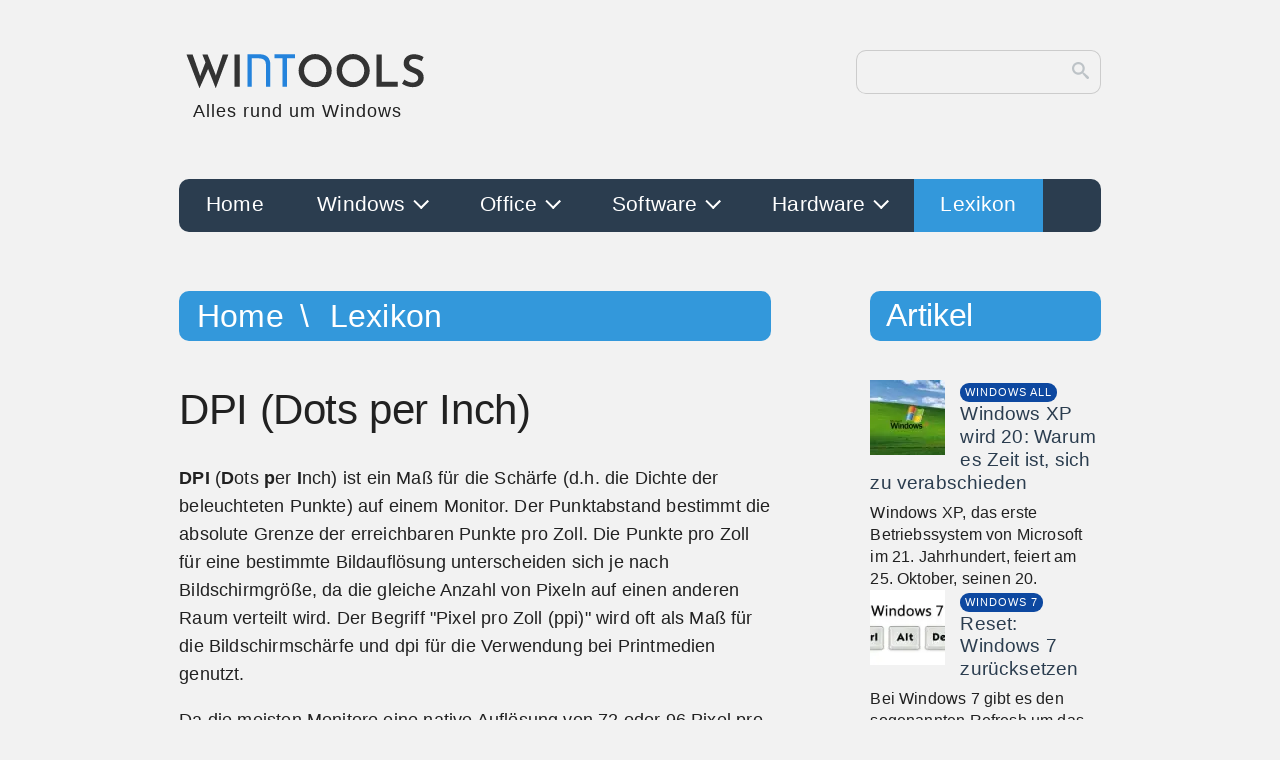

--- FILE ---
content_type: text/html; charset=UTF-8
request_url: https://www.win-tools.de/lexikon/dpi
body_size: 8530
content:
	<!DOCTYPE html>
	<html lang="de">

	<head>
		<title>Lexikon DPI (Dots per Inch)</title>
		<meta charset="UTF-8">
		<meta name="viewport" content="width=device-width, initial-scale=1.0">
		<meta name="robots" content="index, follow">
		<meta name="keywords" content="dpi,dots,per,inch,maß,schärfe,lexikon">
		<meta name="description" content="DPI (Dots Per Inch) ist ein Maß für die Schärfe (d.h. die Dichte der beleuchteten Punkte) auf einem Monitor">
		<meta name="msvalidate.01" content="087AC599C30977BBFBD9D5A0F076A5EB">
		<meta name="p:domain_verify" content="703d7310e6c80e5b127912650debfdb7"/>
		<link rel="apple-touch-icon" sizes="180x180" href="/apple-touch-icon.png">
		<link rel="icon" type="image/png" sizes="32x32" href="/favicon-32x32.png">
		<link rel="icon" type="image/png" sizes="16x16" href="/favicon-16x16.png">
		<link rel="manifest" href="/site.webmanifest">
		<link rel="canonical" href="https://www.win-tools.de/lexikon/dpi">
		<link rel="shortcut icon" type="image/x-icon" href="/favicon.ico">
		<link rel="stylesheet" type="text/css" href="/assets/css/nav.css">
		<link rel="stylesheet" type="text/css" href="/assets/css/wintoolsd.css">
		<script async src="https://pagead2.googlesyndication.com/pagead/js/adsbygoogle.js?client=ca-pub-7594120874170837"
     crossorigin="anonymous"></script>
		<script type="application/ld+json">
			{
				"@context": "https://schema.org",
				"@type": "Article",
				"headline": "Lexikon DPI (Dots per Inch)",
				"description": "DPI (Dots Per Inch) ist ein Maß für die Schärfe (d.h. die Dichte der beleuchteten Punkte) auf einem Monitor",
				"url": "https://www.win-tools.de/lexikon/dpi",
				"datePublished": "2019-05-28T00:00:00+0000",
				"dateModified": "2019-05-28T00:00:00+0000",
				"keywords": "dpi,dots,per,inch,maß,schärfe,lexikon",
				"mainEntityOfPage": {
					"@type":"WebPage",
					"@id":"https://www.win-tools.de/lexikon/dpi"
				},
				"isFamilyFriendly": "true",
				"author": {
					"url":  "https://www.win-tools.de/images/win-tools.png",
					"@type": "Organization",
					"name": "win-tools.de"
				},                
				"publisher": {
					"@type": "Organization",
					"name": "win-tools.de",
					"logo": {
						"@type": "ImageObject",
						"url":  "https://www.win-tools.de/images/win-tools.png",
						"width": "208",
						"height": "72"
					}
				}
			}		</script>
	</head>

	<body>
		<div id="container">
			<header id="top-header">
				<a href="/">
                    <svg xmlns="http://www.w3.org/2000/svg" viewBox="9.112 80.866 483.485 83.143" id="brand">
						<path d="M23.683 89.786h11.868l15.394 44.032-1.72-.688 12.04-30.788 4.73 13.846-17.286 38.786zm30.702 0h10.148l17.028 43.086-1.978-.344 14.104-42.742h10.922l-24.424 65.016zm61.906-.43h10.148v62.694h-10.148z" fill="#333" />
						<path d="M149.811 152.05h-8.46v-63h22.23q11.16 0 16.65 4.995 5.49 4.995 5.49 15.705v42.3h-8.46v-43.47q0-6.12-3.735-8.865-3.735-2.745-9.855-2.745h-13.86zm43.992-55.08v-7.92h39.6v7.92h-15.57v55.08h-8.46V96.97z" fill="#2483dc" />
						<path d="M240.393 120.746q0-6.45 2.494-12.255 2.494-5.805 6.88-10.234 4.386-4.429 10.191-7.009 5.805-2.58 12.341-2.58 6.622 0 12.427 2.58 5.805 2.58 10.277 7.009 4.472 4.429 6.966 10.234 2.494 5.805 2.494 12.255 0 6.708-2.494 12.47-2.494 5.762-6.966 10.191-4.472 4.429-10.277 6.88-5.805 2.451-12.427 2.451-6.536 0-12.341-2.451-5.805-2.451-10.191-6.794-4.386-4.343-6.88-10.191-2.494-5.848-2.494-12.556zm10.492.086q0 6.106 2.881 11.137 2.881 5.031 7.826 7.998 4.945 2.967 11.051 2.967 6.02 0 10.836-2.967 4.816-2.967 7.654-7.998 2.838-5.031 2.838-11.223 0-6.192-2.881-11.266-2.881-5.074-7.783-8.041-4.902-2.967-10.922-2.967-6.02 0-10.922 3.01-4.902 3.01-7.74 8.084-2.838 5.074-2.838 11.266zm63.026-.086q0-6.45 2.494-12.255 2.494-5.805 6.88-10.234 4.386-4.429 10.191-7.009 5.805-2.58 12.341-2.58 6.622 0 12.427 2.58 5.805 2.58 10.277 7.009 4.472 4.429 6.966 10.234 2.494 5.805 2.494 12.255 0 6.708-2.494 12.47-2.494 5.762-6.966 10.191-4.472 4.429-10.277 6.88-5.805 2.451-12.427 2.451-6.536 0-12.341-2.451-5.805-2.451-10.191-6.794-4.386-4.343-6.88-10.191-2.494-5.848-2.494-12.556zm10.492.086q0 6.106 2.881 11.137 2.881 5.031 7.826 7.998 4.945 2.967 11.051 2.967 6.02 0 10.836-2.967 4.816-2.967 7.654-7.998 2.838-5.031 2.838-11.223 0-6.192-2.881-11.266-2.881-5.074-7.783-8.041-4.902-2.967-10.922-2.967-6.02 0-10.922 3.01-4.902 3.01-7.74 8.084-2.838 5.074-2.838 11.266zm66.896-31.476h10.148v52.89h30.788v9.804h-40.936zm87.111 12.986q-3.44-1.806-7.181-3.053-3.741-1.247-7.181-1.247-4.644 0-7.31 2.021-2.666 2.021-2.666 5.719 0 2.494 1.849 4.386 1.849 1.892 4.773 3.354 2.924 1.462 6.192 2.666 3.784 1.376 7.353 3.483 3.569 2.107 5.848 5.676 2.279 3.569 2.279 9.503 0 4.902-2.494 8.987-2.494 4.085-7.138 6.493-4.644 2.408-11.352 2.408-5.762 0-11.223-1.849-5.461-1.849-9.761-4.773l4.558-7.998q3.096 2.322 7.439 3.999 4.343 1.677 8.041 1.677 2.752 0 5.332-.86 2.58-.86 4.3-2.838 1.72-1.978 1.72-5.246 0-2.58-1.505-4.472-1.505-1.892-3.956-3.268-2.451-1.376-5.289-2.494-2.924-1.118-5.977-2.494-3.053-1.376-5.633-3.397-2.58-2.021-4.214-4.988-1.634-2.967-1.634-7.181 0-5.246 2.408-9.073 2.408-3.827 6.708-6.02 4.3-2.193 9.804-2.451 6.708 0 11.395 1.634 4.687 1.634 8.299 3.87z" fill="#333" />
					</svg>
					<span id="noh1">Alles rund um Windows</span>                </a>
                <form id="search-form" role="search" accept-charset="utf-8" method="get" action="/suche/">
                    <input type="search" id="search-input" value="" name="s" autocomplete="off">
                    <button id="search-button">
                        <svg xmlns="http://www.w3.org/2000/svg" id="search-icon" viewBox="0 0 32 32">
                            <path d="M31.008 27.231l-7.58-6.447c-0.784-0.705-1.622-1.029-2.299-0.998 1.789-2.096 2.87-4.815 2.87-7.787 0-6.627-5.373-12-12-12s-12 5.373-12 12 5.373 12 12 12c2.972 0 5.691-1.081 7.787-2.87-0.031 0.677 0.293 1.515 0.998 2.299l6.447 7.58c1.104 1.226 2.907 1.33 4.007 0.23s0.997-2.903-0.23-4.007zM12 20c-4.418 0-8-3.582-8-8s3.582-8 8-8 8 3.582 8 8-3.582 8-8 8z"></path>
                        </svg>
                    </button>
                </form>
			</header>
			<nav>
				<div class="wrapper">
					<div class="overlay"></div>
					<div class="menu" id="menu">
						<div class="menu-mobile-header">
							<button type="button" class="menu-mobile-arrow">
								<svg width="30" height="30" viewBox="0 0 24 24" fill="none" stroke-width="2" stroke-linecap="butt" stroke-linejoin="round">
									<path d="M19 12H6M12 5l-7 7 7 7"></path>
								</svg>
							</button>
							<a href="#" class="menu-mobile-title"></a>
							<button type="button" class="menu-mobile-close">
								<svg width="30" height="30" viewBox="0 0 24 24" fill="none" stroke-width="2">
									<line x1="18" y1="6" x2="6" y2="18"></line>
									<line x1="6" y1="6" x2="18" y2="18"></line>
								</svg>
							</button>
						</div>
						<ul class="menu-section">
							<li class="menu-item "><a class="" href="https://www.win-tools.de/">Home</a></li><li class="menu-item-has-children "><a class="hidden-mobile" href="https://www.win-tools.de/windows">Windows <i class="arrow arrow-down"></i></a><span class="hidden-desktop">Windows <i class="arrow arrow-down"></i></span><div class="menu-subs menu-mega menu-column-4"><div class="list-item"><a href="https://www.win-tools.de/windows/windows-10" class="title">Windows 10</a><ul><li><a href="https://www.win-tools.de/windows-10/peripherie">Peripherie</a></li><li><a href="https://www.win-tools.de/windows-10/netzwerk">Netzwerk</a></li><li><a href="https://www.win-tools.de/windows-10/sicherheit">Sicherheit</a></li><li><a href="https://www.win-tools.de/windows-10/sonstiges">Sonstiges</a></li><li><a href="https://www.win-tools.de/windows-10/system">System</a></li></ul></div><div class="list-item"><a href="https://www.win-tools.de/windows/windows-11" class="title">Windows 11</a><ul><li><a href="https://www.win-tools.de/windows-11/system">System</a></li><li><a href="https://www.win-tools.de/windows-11/sonstiges">Sonstiges</a></li></ul></div><div class="list-item"><a href="https://www.win-tools.de/windows/windows-8" class="title">Windows 8</a><ul><li><a href="https://www.win-tools.de/windows-8/system">System</a></li><li><a href="https://www.win-tools.de/windows-8/sonstiges">Sonstiges</a></li></ul></div><div class="list-item"><a href="https://www.win-tools.de/windows/windows-all" class="title">Allgemein</a><ul><li><a href="https://www.win-tools.de/windows-all/system">System</a></li><li><a href="https://www.win-tools.de/windows-all/sonstiges">Sonstiges</a></li></ul></div></div></li><li class="menu-item-has-children "><a class="hidden-mobile" href="https://www.win-tools.de/office">Office <i class="arrow arrow-down"></i></a><span class="hidden-desktop">Office <i class="arrow arrow-down"></i></span><div class="menu-subs menu-mega menu-column-4"><div class="list-item"><a href="https://www.win-tools.de/office/word" class="title">Word</a><ul><li><a href="https://www.win-tools.de/word/tipps-tricks">Tipps & Tricks</a></li><li><a href="https://www.win-tools.de/word/sonstiges">Sonstiges</a></li></ul></div><div class="list-item"><a href="https://www.win-tools.de/office/excel" class="title">Excel</a><ul><li><a href="https://www.win-tools.de/excel/tipps-tricks">Tipps & Tricks</a></li><li><a href="https://www.win-tools.de/excel/sonstiges">Sonstiges</a></li></ul></div><div class="list-item"><a href="https://www.win-tools.de/office/outlook" class="title">Outlook</a><ul><li><a href="https://www.win-tools.de/outlook/sonstiges">Sonstiges</a></li></ul></div><div class="list-item"><a href="https://www.win-tools.de/office/office-allgemein" class="title">Allgemein</a><ul><li><a href="https://www.win-tools.de/office-allgemein/sonstiges">Sonstiges</a></li></ul></div></div></li><li class="menu-item-has-children "><a class="hidden-mobile" href="https://www.win-tools.de/software">Software <i class="arrow arrow-down"></i></a><span class="hidden-desktop">Software <i class="arrow arrow-down"></i></span><div class="menu-subs menu-mega menu-column-4"><div class="list-item"><a href="https://www.win-tools.de/software/system-sicherheit" class="title">System & Sicherheit</a><ul><li><a href="https://www.win-tools.de/software/system">System</a></li><li><a href="https://www.win-tools.de/software/wiederherstellung">Wiederherstellung</a></li><li><a href="https://www.win-tools.de/software/synchronisation">Synchronisation</a></li><li><a href="https://www.win-tools.de/software/sicherheit">Sicherheit</a></li></ul></div><div class="list-item"><a href="https://www.win-tools.de/software/internet-email" class="title">Internet & E-Mail</a><ul><li><a href="https://www.win-tools.de/software/browser">Browser</a></li><li><a href="https://www.win-tools.de/software/messenger">Messenger</a></li><li><a href="https://www.win-tools.de/software/email-client">E-Mail Client</a></li></ul></div><div class="list-item"><a href="https://www.win-tools.de/software/audio-video" class="title">Audio & Video</a><ul><li><a href="https://www.win-tools.de/software/3d-audio">3D Audio</a></li></ul></div><div class="list-item"><a href="https://www.win-tools.de/software/sonstiges" class="title">Sonstiges</a><ul><li><a href="https://www.win-tools.de/software/computervirus">Computervirus</a></li><li><a href="https://www.win-tools.de/software/ocr">OCR</a></li><li><a href="https://www.win-tools.de/software/betriebssysteme">Betriebssysteme</a></li><li><a href="https://www.win-tools.de/software/ki">KI</a></li><li><a href="https://www.win-tools.de/software/bilder">Bilder</a></li><li><a href="https://www.win-tools.de/software/netzwerk">Netzwerk</a></li></ul></div></div></li><li class="menu-item-has-children "><a class="hidden-mobile" href="https://www.win-tools.de/hardware">Hardware <i class="arrow arrow-down"></i></a><span class="hidden-desktop">Hardware <i class="arrow arrow-down"></i></span><div class="menu-subs menu-mega menu-column-4"><div class="list-item"><a href="https://www.win-tools.de/hardware/komponenten" class="title">Komponenten</a><ul><li><a href="https://www.win-tools.de/hardware/arbeitsspeicher">Arbeitsspeicher</a></li><li><a href="https://www.win-tools.de/hardware/grafikkarte">Grafikkarte</a></li><li><a href="https://www.win-tools.de/hardware/soundkarte">Soundkarte</a></li><li><a href="https://www.win-tools.de/hardware/ssd">SSD / NVMe</a></li><li><a href="https://www.win-tools.de/hardware/festplatten">Festplatten</a></li><li><a href="https://www.win-tools.de/hardware/mainboard">Mainboard</a></li><li><a href="https://www.win-tools.de/hardware/modem">Modem</a></li><li><a href="https://www.win-tools.de/hardware/prozessor">Prozessor</a></li><li><a href="https://www.win-tools.de/hardware/speicher">Speicher</a></li><li><a href="https://www.win-tools.de/hardware/sonstiges">Sonstiges</a></li></ul></div><div class="list-item"><a href="https://www.win-tools.de/hardware/peripherie" class="title">Peripherie</a><ul><li><a href="https://www.win-tools.de/hardware/3d-drucker">3D Drucker</a></li><li><a href="https://www.win-tools.de/hardware/cloud">Cloud</a></li><li><a href="https://www.win-tools.de/hardware/laserdrucker">Laserdrucker</a></li><li><a href="https://www.win-tools.de/hardware/netzwerke">Netzwerke</a></li><li><a href="https://www.win-tools.de/hardware/router">Router</a></li><li><a href="https://www.win-tools.de/hardware/tintenstrahldrucker">Tintenstrahldrucker</a></li><li><a href="https://www.win-tools.de/hardware/usb">USB</a></li><li><a href="https://www.win-tools.de/hardware/voice-over-ip">Voice over IP</a></li><li><a href="https://www.win-tools.de/hardware/sonstiges">Sonstiges</a></li></ul></div><div class="list-item"><a href="https://www.win-tools.de/hardware/computer" class="title">Computer</a><ul><li><a href="https://www.win-tools.de/hardware/laptop-notebook">Laptop/Notebook</a></li><li><a href="https://www.win-tools.de/hardware/sonstiges">Sonstiges</a></li></ul></div></div></li><li class="menu-item mnactive"><a class="" href="https://www.win-tools.de/lexikon">Lexikon</a></li>						</ul>
					</div>
					<button type="button" class="menu-mobile-toggle" aria-label="Toggle Menu">
						<svg width="30" height="30" viewBox="0 0 24 24" fill="none" stroke="#fff" stroke-width="2">
							<line x1="3" y1="12" x2="21" y2="12"></line>
							<line x1="3" y1="6" x2="21" y2="6"></line>
							<line x1="3" y1="18" x2="21" y2="18"></line>
						</svg>
					</button>
				</div>
			</nav>
			<main>
				<section id="term_detail">
						<header class="header hdmain no-top-marg">
							<nav id="breadcrumb">
								<a href="/" title="home">Home</a>
								<a href="/lexikon" title="Lexikon Übersicht">Lexikon</a>
							</nav>
						</header>
						<h1>DPI (Dots per Inch)</h1><p><strong>DPI</strong> (<b>D</b>ots <b>p</b>er <b>I</b>nch) ist ein Maß für die Schärfe (d.h. die Dichte der beleuchteten Punkte) auf einem Monitor. Der Punktabstand bestimmt die absolute Grenze der erreichbaren Punkte pro Zoll. Die Punkte pro Zoll für eine bestimmte Bildauflösung unterscheiden sich je nach Bildschirmgröße, da die gleiche Anzahl von Pixeln auf einen anderen Raum verteilt wird. Der Begriff "Pixel pro Zoll (ppi)" wird oft als Maß für die Bildschirmschärfe und dpi für die Verwendung bei Printmedien genutzt.</p>
<p>Da die meisten Monitore eine native Auflösung von 72 oder 96 Pixel pro Zoll besitzen, können sie keine 300 dpi Bild in Originalgröße darstellen. Stattdessen sieht das Bild bei 100%iger Ansicht viel größer aus als die Druckversion, da die Pixel auf dem Bildschirm mehr Platz einnehmen als die Punkte auf dem Papier.</p>
<p><b>DPI Standards:</b></p><ul><li>72 für Computerbildschirme</li><li>300 für gute Druckqualität</li><li>400 für qualitativ hochwertigen Druck</li></ul><p><strong>Stand:</strong> 28.05.2019</p><hr>
					</section>			</main>
			<aside>
				<header class="header hdmain no-top-marg">
	<h2 class="no-marg">Artikel</h2>
</header>
<section class="flex-50 col">
	
			<div class="row-sub">
				<figure>
					<img src="/images/artikel/windows-all/2021/windows-xp-20-thn.webp" width="75" height="75" title="Windows XP wird 20: Warum es Zeit ist, sich zu verabschieden" alt="Windows XP wird 20: Warum es Zeit ist, sich zu verabschieden">
				</figure>
				<article>
					<header>
						<span class="tag hdwindows all">windows all</span>
						<a class="row-title" href="/windows-all/sonstiges/windows-xp-20-zeit-verabschieden" title="Windows XP wird 20: Warum es Zeit ist, sich zu verabschieden">Windows XP wird 20: Warum es Zeit ist, sich zu verabschieden</a>
					</header>
					<p>Windows XP, das erste Betriebssystem von Microsoft im 21. Jahrhundert, feiert am 25. Oktober, seinen 20.</p>
				</article>
			</div>
			<div class="row-sub">
				<figure>
					<img src="/images/artikel/windows-7/2012/windows-7-zuruecksetzen-thn.webp" width="75" height="75" title="Reset: Windows 7 zurücksetzen" alt="Reset: Windows 7 zurücksetzen">
				</figure>
				<article>
					<header>
						<span class="tag hdwindows 7">windows 7</span>
						<a class="row-title" href="/windows-7/system/reset-windows-7-zuruecksetzen" title="Reset: Windows 7 zurücksetzen">Reset: Windows 7 zurücksetzen</a>
					</header>
					<p>Bei Windows 7 gibt es den sogenannten Refresh um das System zurückzusetzen.</p>
				</article>
			</div>
			<div class="row-sub">
				<figure>
					<img src="/images/artikel/windows-10/2020/ram-pruefen-thn.webp" width="75" height="75" title="Wie man den RAM unter Windows 10 überprüft" alt="Wie man den RAM unter Windows 10 überprüft">
				</figure>
				<article>
					<header>
						<span class="tag hdwindows 10">windows 10</span>
						<a class="row-title" href="/windows-10/system/ram-windows-10-ueberpruefen" title="Wie man den RAM unter Windows 10 überprüft">Wie man den RAM unter Windows 10 überprüft</a>
					</header>
					<p>Wenn Sie den RAM unter Windows 10 überprüfen möchten, gibt es dafür mehrere Möglichkeiten.</p>
				</article>
			</div>
			<div class="row-sub">
				<figure>
					<img src="/images/artikel/windows-11/2025/5-einstellungen-windows-11-laptop-deaktivieren-thn.webp" width="75" height="75" title="5 Einstellungen, die Sie auf Ihrem Windows 11-Laptop deaktivieren sollten" alt="5 Einstellungen, die Sie auf Ihrem Windows 11-Laptop deaktivieren sollten">
				</figure>
				<article>
					<header>
						<span class="tag hdwindows 11">windows 11</span>
						<a class="row-title" href="/windows-11/system/5-einstellungen-windows-11-laptop-deaktivieren" title="5 Einstellungen, die Sie auf Ihrem Windows 11-Laptop deaktivieren sollten">5 Einstellungen, die Sie auf Ihrem Windows 11-Laptop deaktivieren sollten</a>
					</header>
					<p>Wenn Sie auf der Suche nach einem neuen Laptop sind, werden Sie höchstwahrscheinlich ein Gerät kaufen, das mit Windows 11 Home oder Pro läuft.</p>
				</article>
			</div>
			<div class="row-sub">
				<figure>
					<img src="/images/artikel/software/2020/icq-new-thn.webp" width="75" height="75" title="ICQ ist zurück, und diese Dinge sollten Sie darüber wissen" alt="ICQ ist zurück, und diese Dinge sollten Sie darüber wissen">
				</figure>
				<article>
					<header>
						<span class="tag hdsoftware">software</span>
						<a class="row-title" href="/software/messenger/icq-zurueck-dinge-wissen-sollten" title="ICQ ist zurück">ICQ ist zurück</a>
					</header>
					<p>ICQ ist der Urvater aller modernen Messenger und wurde vor kurzem 20 Jahre alt</p>
				</article>
			</div>
			<div class="row-sub">
				<figure>
					<img src="/images/artikel/windows-all/2022/windows-windows-thn.webp" width="75" height="75" title="Warum wird Windows -Windows- genannt?" alt="Warum wird Windows -Windows- genannt?">
				</figure>
				<article>
					<header>
						<span class="tag hdwindows all">windows all</span>
						<a class="row-title" href="/windows-all/sonstiges/warum-windows-genannt" title="Warum wird Windows -Windows- genannt?">Warum wird Windows -Windows- genannt?</a>
					</header>
					<p>Wussten Sie, dass die allererste Version von Windows ursprünglich nicht "Windows" hieß?</p>
				</article>
			</div>
			<div class="row-sub">
				<figure>
					<img src="/images/artikel/software/2025/chatgpt-8-dinge-schlechte-idee-thn.webp" width="75" height="75" title="ChatGPT für diese 8 Dinge zu verwenden, ist eine schlechte Idee. Hier ist der Grund dafür" alt="ChatGPT für diese 8 Dinge zu verwenden, ist eine schlechte Idee. Hier ist der Grund dafür">
				</figure>
				<article>
					<header>
						<span class="tag hdsoftware">software</span>
						<a class="row-title" href="/software/ki/chatgpt-8-dinge-schlechte-idee" title="ChatGPT für diese 8 Dinge zu verwenden, ist eine schlechte Idee">ChatGPT für diese 8 Dinge zu verwenden, ist eine schlechte Idee</a>
					</header>
					<p>ChatGPT ist ein unglaubliches Tool, das Ihnen beim Verfassen von E-Mails, beim Brainstorming von Ideen und ganz allgemein dabei helfen kann, Ihr Leben zu vereinfachen.</p>
				</article>
			</div>
			<div class="row-sub">
				<figure>
					<img src="/images/artikel/windows-7/2013/image-backup-bordmittel-thn.webp" width="75" height="75" title="Image-Backup mit Windows-Bordmittel" alt="Image-Backup mit Windows-Bordmittel">
				</figure>
				<article>
					<header>
						<span class="tag hdwindows 7">windows 7</span>
						<a class="row-title" href="/windows-7/system/image-backup-windows-bordmittel" title="Image-Backup mit Windows-Bordmittel">Image-Backup mit Windows-Bordmittel</a>
					</header>
					<p>Seit Windows 7 ist es möglich ein komplettes Image-Backup des Systems ohne zusätzliche Software zu erstellen.</p>
				</article>
			</div>
			<div class="row-sub">
				<figure>
					<img src="/images/artikel/software/2022/edge-password-manager-speichern-thn.webp" width="75" height="75" title="Edge Password Manager kann das Speichern von Passwörtern sicherer machen" alt="Edge Password Manager kann das Speichern von Passwörtern sicherer machen">
				</figure>
				<article>
					<header>
						<span class="tag hdsoftware">software</span>
						<a class="row-title" href="/software/browser/edge-password-manager-speichern" title="Microsoft Edge Password Manager kann das Speichern von Passwörtern sicherer machen">Microsoft Edge Password Manager kann das Speichern von Passwörtern sicherer machen</a>
					</header>
					<p>Der Microsoft Edge-Browser kann Passwörter und andere vertrauliche Daten von Benutzern speichern.</p>
				</article>
			</div>
			<div class="row-sub">
				<figure>
					<img src="/images/artikel/hardware/2021/unterschied-ipv4-ipv6-thn.webp" width="75" height="75" title="Unterschied zwischen IPv4 und IPv6" alt="Unterschied zwischen IPv4 und IPv6">
				</figure>
				<article>
					<header>
						<span class="tag hdhardware">hardware</span>
						<a class="row-title" href="/hardware/netzwerke/unterschied-ipv4-ipv6" title="Unterschied zwischen IPv4 und IPv6">Unterschied zwischen IPv4 und IPv6</a>
					</header>
					<p>IPv6 ist eine neuere Version von IPv4 und kommt mit einigen neuen und verbesserten Änderungen.</p>
				</article>
			</div>
			<div class="row-sub">
				<figure>
					<img src="/images/artikel/windows-10/2025/warnungen-benachrichtigungen-windows-10-thn.webp" width="75" height="75" title="Verwaltung von Warnungen und Benachrichtigungen in Windows 10" alt="Verwaltung von Warnungen und Benachrichtigungen in Windows 10">
				</figure>
				<article>
					<header>
						<span class="tag hdwindows 10">windows 10</span>
						<a class="row-title" href="/windows-10/system/warnungen-benachrichtigungen-windows-10" title="Verwaltung von Warnungen und Benachrichtigungen in Windows 10">Verwaltung von Warnungen und Benachrichtigungen in Windows 10</a>
					</header>
					<p>Popup-Meldungen gab es in Windows schon immer, aber in Windows 10 gibt es eine zentrale Möglichkeit, diese anzuzeigen und mit ihnen zu interagieren.</p>
				</article>
			</div>
			<div class="row-sub">
				<figure>
					<img src="/images/artikel/windows-11/2025/windows-11-home-vs-pro-thn.webp" width="75" height="75" title="Windows 11 Home vs. Pro: Unterschiede, Funktionen und mehr" alt="Windows 11 Home vs. Pro: Unterschiede, Funktionen und mehr">
				</figure>
				<article>
					<header>
						<span class="tag hdwindows 11">windows 11</span>
						<a class="row-title" href="/windows-11/sonstiges/windows-11-home-vs-pro" title="Windows 11 Home vs. Pro: Unterschiede, Funktionen und mehr">Windows 11 Home vs. Pro: Unterschiede, Funktionen und mehr</a>
					</header>
					<p>Wenn Sie einen brandneuen PC kaufen, müssen Sie sich als Erstes entscheiden, ob Sie bei Windows 11 Home bleiben möchten oder ein Upgrade auf Windows 11 Pro durchführen möchten.</p>
				</article>
			</div>
			<div class="row-sub">
				<figure>
					<img src="/images/artikel/office/2020/excel-38-tastenkuerzel-thn.webp" width="75" height="75" title="38 Excel-Tastaturkürzel für schnelleres Arbeiten" alt="38 Excel-Tastaturkürzel für schnelleres Arbeiten">
				</figure>
				<article>
					<header>
						<span class="tag hdoffice">office</span>
						<a class="row-title" href="/office/sonstiges/38-excel-tastaturkuerzel-schnelleres-arbeiten" title="38 Excel-Tastaturkürzel für schnelleres Arbeiten">38 Excel-Tastaturkürzel für schnelleres Arbeiten</a>
					</header>
					<p>Bei der Arbeit an Tabellen- und Spaltendaten mit Excel ist die Verwendung von Tastaturkürzeln zur Zeitersparnis unerlässlich.</p>
				</article>
			</div>
			<div class="row-sub">
				<figure>
					<img src="/images/artikel/software/2020/systweak-disk-analyzer-pro-thn.webp" width="75" height="75" title="SysTweak Disk Analyzer Pro" alt="SysTweak Disk Analyzer Pro">
				</figure>
				<article>
					<header>
						<span class="tag hdsoftware">software</span>
						<a class="row-title" href="/software/system/systweak-disk-analyzer-pro" title="SysTweak Disk Analyzer Pro">SysTweak Disk Analyzer Pro</a>
					</header>
					<p>Disk Analyzer Pro bietet eine einfache und effektive Möglichkeit, die Kontrolle über alle Ihre Dateien zu übernehmen.</p>
				</article>
			</div>
			<div class="row-sub">
				<figure>
					<img src="/images/artikel/windows-all/2023/beheben-problem-datei-verzeichnis-thn.webp" width="75" height="75" title="So können Sie das Problem einer beschädigten Datei oder Verzeichnisses beheben" alt="So können Sie das Problem einer beschädigten Datei oder Verzeichnisses beheben">
				</figure>
				<article>
					<header>
						<span class="tag hdwindows all">windows all</span>
						<a class="row-title" href="/windows-all/system/beheben-problem-datei-verzeichnis" title="So können Sie das Problem einer beschädigten Datei oder Verzeichnisses beheben">So können Sie das Problem einer beschädigten Datei oder Verzeichnisses beheben</a>
					</header>
					<p>Bugs im Windows-Betriebssystem sorgen immer wieder für unterschiedliche Fehlermeldungen.</p>
				</article>
			</div>
			<div class="row-sub">
				<figure>
					<img src="/images/artikel/office/2024/leerzeichen-microsoft-excel-entfernen-thn.webp" width="75" height="75" title="So entfernt man überflüssige Leerzeichen in Microsoft Excel" alt="So entfernt man überflüssige Leerzeichen in Microsoft Excel">
				</figure>
				<article>
					<header>
						<span class="tag hdoffice">office</span>
						<a class="row-title" href="/office/sonstiges/leerzeichen-microsoft-excel-entfernen" title="So entfernt man überflüssige Leerzeichen in Microsoft Excel">So entfernt man überflüssige Leerzeichen in Microsoft Excel</a>
					</header>
					<p>Jeder, der viel Zeit mit der Arbeit mit Daten in Excel-Tabellen verbringt, weiß, dass überflüssige Leerzeichen ein echtes Ärgernis sind.</p>
				</article>
			</div>
			<div class="row-sub">
				<figure>
					<img src="/images/artikel/hardware/2025/warum-cpu-gehirn-computer-thn.webp" width="75" height="75" title="Warum ist die CPU das Gehirn des Computers?" alt="Warum ist die CPU das Gehirn des Computers?">
				</figure>
				<article>
					<header>
						<span class="tag hdhardware">hardware</span>
						<a class="row-title" href="/hardware/prozessor/warum-cpu-gehirn-computer" title="Warum ist die CPU das Gehirn des Computers?">Warum ist die CPU das Gehirn des Computers?</a>
					</header>
					<p>Die CPU Ihres Computers, also die Zentraleinheit, ist mit dem menschlichen Gehirn vergleichbar.</p>
				</article>
			</div>
			<div class="row-sub">
				<figure>
					<img src="/images/artikel/software/2025/ueberblick-netzwerkprotokolle-thn.webp" width="75" height="75" title="Ein Überblick über die gängigsten Netzwerkprotokolle" alt="Ein Überblick über die gängigsten Netzwerkprotokolle">
				</figure>
				<article>
					<header>
						<span class="tag hdsoftware">software</span>
						<a class="row-title" href="/software/netzwerk/ueberblick-netzwerkprotokolle" title="Ein Überblick über die gängigsten Netzwerkprotokolle">Ein Überblick über die gängigsten Netzwerkprotokolle</a>
					</header>
					<p>Das Internet basiert auf einer versteckten Sprache – einer Reihe von Protokollen, die die Kommunikation zwischen Geräten regeln.</p>
				</article>
			</div>
			<div class="row-sub">
				<figure>
					<img src="/images/artikel/windows-all/2012/umstieg-xp-vista-thn.webp" width="75" height="75" title="Umstieg von XP oder Vista auf Windows 7" alt="Umstieg von XP oder Vista auf Windows 7">
				</figure>
				<article>
					<header>
						<span class="tag hdwindows all">windows all</span>
						<a class="row-title" href="/windows-all/system/umstieg-von-xp-oder-vista-auf-windows-7" title="Umstieg von XP oder Vista auf Windows 7">Umstieg von XP oder Vista auf Windows 7</a>
					</header>
					<p>Hier erfahren Sie wie es geht und worauf Sie achten sollten.</p>
				</article>
			</div></section>
<section id="lexicon">
	<header class="header hdmain no-marg">
		<h2 class="no-marg">Lexikon</h2>
	</header>
	<table class="dictionary">
		<tbody>
			<tr>
				<td><a href="/lexikon/0-9" title="Lexikon Anfangszahlen von 0-9">0-9</a></td>
				<td><a href="/lexikon/a" title="Lexikon Anfangsbuchstabe A">A</a></td>
				<td><a href="/lexikon/b" title="Lexikon Anfangsbuchstabe B">B</a></td>
				<td><a href="/lexikon/c" title="Lexikon Anfangsbuchstabe C">C</a></td>
				<td><a href="/lexikon/d" title="Lexikon Anfangsbuchstabe D">D</a></td>
				<td><a href="/lexikon/e" title="Lexikon Anfangsbuchstabe E">E</a></td>
				<td><a href="/lexikon/f" title="Lexikon Anfangsbuchstabe F">F</a></td>
			</tr>
			<tr>
				<td><a href="/lexikon/g" title="Lexikon Anfangsbuchstabe G">G</a></td>
				<td><a href="/lexikon/h" title="Lexikon Anfangsbuchstabe H">H</a></td>
				<td><a href="/lexikon/i" title="Lexikon Anfangsbuchstabe I">I</a></td>
				<td><a href="/lexikon/j" title="Lexikon Anfangsbuchstabe J">J</a></td>
				<td><a href="/lexikon/k" title="Lexikon Anfangsbuchstabe K">K</a></td>
				<td><a href="/lexikon/l" title="Lexikon Anfangsbuchstabe L">L</a></td>
				<td><a href="/lexikon/m" title="Lexikon Anfangsbuchstabe M">M</a></td>
			</tr>
			<tr>
				<td><a href="/lexikon/n" title="Lexikon Anfangsbuchstabe N">N</a></td>
				<td><a href="/lexikon/o" title="Lexikon Anfangsbuchstabe O">O</a></td>
				<td><a href="/lexikon/p" title="Lexikon Anfangsbuchstabe P">P</a></td>
				<td><a href="/lexikon/q" title="Lexikon Anfangsbuchstabe Q">Q</a></td>
				<td><a href="/lexikon/r" title="Lexikon Anfangsbuchstabe R">R</a></td>
				<td><a href="/lexikon/s" title="Lexikon Anfangsbuchstabe S">S</a></td>
				<td><a href="/lexikon/t" title="Lexikon Anfangsbuchstabe T">T</a></td>
			</tr>
			<tr>
				<td><a href="/lexikon/u" title="Lexikon Anfangsbuchstabe U">U</a></td>
				<td><a href="/lexikon/v" title="Lexikon Anfangsbuchstabe V">V</a></td>
				<td><a href="/lexikon/w" title="Lexikon Anfangsbuchstabe W">W</a></td>
				<td><a href="/lexikon/x" title="Lexikon Anfangsbuchstabe X">X</a></td>
				<td><a href="/lexikon/y" title="Lexikon Anfangsbuchstabe Y">Y</a></td>
				<td><a href="/lexikon/z" title="Lexikon Anfangsbuchstabe Z">Z</a></td>
				<td><a href="/lexikon/andere" title="Lexikon Anfangsbuchstabe Andere">#</a></td>
			</tr>
		</tbody>
	</table>
</section>
<!-- section>
	<header class="header hdmain rs-marg-btm">
		<h2>Akronyme</h2>
	</header>
	<table id="acronyms">
		<tbody>
			<tr>
				<td>0-9</a></td>
				<td><a href="../../akronym/a" title="Akronym Anfangsbuchstabe A">A</a></td>
				<td>B</td>
				<td>C</td>
				<td>D</td>
				<td>E</td>
				<td>F</td>
			</tr>
			<tr>
				<td>G</td>
				<td>H</td>
				<td>I</td>
				<td>J</td>
				<td>K</td>
				<td>L</td>
				<td>M</td>
			</tr>
			<tr>
				<td>N</td>
				<td>O</td>
				<td>P</td>
				<td>Q</td>
				<td>R</td>
				<td>S</td>
				<td>T</td>
			</tr>
			<tr>
				<td>U</td>
				<td>V</td>
				<td>W</td>
				<td>X</td>
				<td>Y</td>
				<td>Z</td>
				<td>#</td>
			</tr>
		</tbody>
	</table>
</section -->			</aside>
			<aside id="infobar">
				<section class="row">
					<article class="flex-50">
						<header class="header hddarken">
							<h2 class="no-marg">Beliebte Themen</h2>
						</header>
						<div class="tagcloud">
							<a href="../windows/windows-all" class="hdwindows">Windows Allgemein</a>
							<a href="../windows/windows-8" class="hdwindows">Windows 8</a>
							<a href="../windows/windows-10" class="hdwindows">Windows 10</a>
							<a href="../software" class="hdsoftware">Software</a>
							<a href="../hardware" class="hdhardware">Hardware</a>
							<a href="../office" class="hdoffice">Office</a>
						</div>
					</article>
					<article class="flex-50">
						<header class="header hddarken">
							<h2 class="no-marg">Share</h2>
						</header>
						<div class="row gap-1">
							<a href="https://www.facebook.com/share.php?u=https://www.win-tools.de/&title=Alles%20rund%20um%20Windows,%20Software%20und%20Hardware" class="social" rel="nofollow">
								<svg xmlns="http://www.w3.org/2000/svg" viewBox="0 0 72 72" fill-rule="evenodd" width="45" height="45">
									<rect height="72" rx="15.191" width="72" fill="#4267b2" />
									<path d="M60.464 13.417v9.31l-5.526.014c-4.331 0-5.166 2.058-5.166 5.065v6.663H60.09l-1.338 10.419h-8.98V72H39.01V44.889H30V34.47h9.01v-7.684C39.01 17.864 44.448 13 52.42 13c3.8 0 7.08.288 8.044.417z" fill="#fff" />
								</svg>
							</a>
							<!-- a href="https://twitter.com/home?status=Alles%20rund%20um%20Windows,%20Software%20und%20Hardware+https://www.win-tools.de" class="social" rel="nofollow">
								<svg xmlns="http://www.w3.org/2000/svg" viewBox="0 0 72 72" fill-rule="evenodd" width="45" height="45">
									<rect height="72" rx="15.191" width="72" fill="#1da1f2" />
									<path d="M55.359 26.043c.622 13.851-9.706 29.295-27.991 29.295-5.561 0-10.737-1.631-15.095-4.425 5.223.615 10.439-.833 14.579-4.079-4.309-.079-7.946-2.926-9.199-6.838 1.543.295 3.061.209 4.447-.168-4.737-.953-8.005-5.219-7.899-9.781 1.328.738 2.847 1.181 4.462 1.231a9.86 9.86 0 0 1-3.048-13.147c4.856 5.958 12.112 9.878 20.297 10.29-1.435-6.161 3.237-12.093 9.593-12.093a9.83 9.83 0 0 1 7.188 3.109 19.68 19.68 0 0 0 6.253-2.389c-.735 2.3-2.296 4.231-4.33 5.448 1.992-.237 3.89-.767 5.657-1.55-1.32 1.975-2.99 3.709-4.914 5.097" fill="#fff" />
								</svg>
							</a -->
							<a href="https://www.linkedin.com/shareArticle?url=https://www.win-tools.de" class="social" rel="nofollow">
								<svg xmlns="http://www.w3.org/2000/svg" viewBox="0 0 72 72" fill-rule="evenodd" width="45" height="45">
									<rect height="72" rx="15.191" width="72" fill="#0a66c2" />
									<path d="M63.391 62.061H52.707V43.863c0-4.989-1.896-7.778-5.845-7.778-4.296 0-6.541 2.902-6.541 7.778v18.198H30.024V27.394h10.297v4.67s3.096-5.729 10.453-5.729 12.617 4.49 12.617 13.777v21.949zM17.74 22.855c-3.507 0-6.349-2.864-6.349-6.397s2.842-6.397 6.349-6.397 6.348 2.864 6.348 6.397-2.84 6.397-6.348 6.397zm-5.316 39.206H23.16V27.394H12.424v34.667z" fill="#fff" />
								</svg>
							</a>
							<a href="mailto:kontakt@win-tools.de" class="social">
								<svg xmlns="http://www.w3.org/2000/svg" viewBox="0 0 72 72" fill-rule="evenodd" width="45" height="45">
									<rect height="72" rx="15.191" width="72" fill="#2c3e50" />
									<path d="M18.537 25.44v20.385c0 1.109.811 2.008 1.93 2.008h31.814c1.117 0 1.93-.909 1.93-2.008V25.44c0-1.217-.727-2.162-1.93-2.162H20.467c-1.25 0-1.93.968-1.93 2.162m2.933 1.776c0-.492.297-.773.772-.773.294 0 11.855 7.326 12.555 7.755l1.809 1.126c.574-.385 1.15-.713 1.744-1.112l12.309-7.769c.476 0 .772.281.772.773 0 .52-1.002 1.037-1.655 1.435-4.1 2.499-8.199 5.223-12.259 7.815-.237.161-.696.503-1.04.451-.383-.059-12.147-7.617-14.287-8.876-.322-.189-.72-.362-.72-.825" fill="#fff" />
								</svg>
							</a>
						</div>
					</article>
					<article class="flex-50">
						<header class="header hddarken">
							<h2 class="no-marg">Links</h2>
						</header>
						<ul>
							<li><a href="https://www.freepik.com" class="external" rel="nofollow" title="Designed by rawpixel.com / Freepik">Designed by rawpixel.com / Freepik</a></li>
							<li><a href="https://www.freepik.com/vectors/technology" class="external" rel="nofollow" title="Technology vector created by starline - www.freepik.com">Technology vector created by starline - www.freepik.com</a>
							</li>
						</ul>
					</article>
					<!-- article class="flex-50">
				<header class="header hddarken">
					<h2 class="no-marg">Partner</h2>
				</header>
			</!-->
				</section>
			</aside>
			<footer class="row pad-top-bot">
				<p>© 1996 - 2026 win-tools.de</p>
				<nav id="footer-nav">
					<ul>
						<li><a class="ctlink" href="../impressum">Impressum</a></li>
						<li><a class="ctlink" href="../datenschutz">Datenschutz</a></li>
						<!-- li><a href="../kontakt">Kontakt</a></li -->
					</ul>
				</nav>
			</footer>
		</div>
		<a id="topBtn" href="#" title="Back to top"></a>
		<script defer src="/assets/js/script.js"></script>
	</body>

	</html>


--- FILE ---
content_type: text/html; charset=utf-8
request_url: https://www.google.com/recaptcha/api2/aframe
body_size: 268
content:
<!DOCTYPE HTML><html><head><meta http-equiv="content-type" content="text/html; charset=UTF-8"></head><body><script nonce="VuK8Z3sJSS2qsIoLiEiwZQ">/** Anti-fraud and anti-abuse applications only. See google.com/recaptcha */ try{var clients={'sodar':'https://pagead2.googlesyndication.com/pagead/sodar?'};window.addEventListener("message",function(a){try{if(a.source===window.parent){var b=JSON.parse(a.data);var c=clients[b['id']];if(c){var d=document.createElement('img');d.src=c+b['params']+'&rc='+(localStorage.getItem("rc::a")?sessionStorage.getItem("rc::b"):"");window.document.body.appendChild(d);sessionStorage.setItem("rc::e",parseInt(sessionStorage.getItem("rc::e")||0)+1);localStorage.setItem("rc::h",'1769148577404');}}}catch(b){}});window.parent.postMessage("_grecaptcha_ready", "*");}catch(b){}</script></body></html>

--- FILE ---
content_type: text/javascript
request_url: https://www.win-tools.de/assets/js/script.js
body_size: 684
content:
const menu = document.querySelector('.menu');
const menuSection = menu.querySelector('.menu-section');
const menuArrow = menu.querySelector('.menu-mobile-arrow');
const menuClosed = menu.querySelector('.menu-mobile-close');
const menuToggle = document.querySelector('.menu-mobile-toggle');
const menuOverlay = document.querySelector('.overlay');
const backToTopBtn = document.getElementById('topBtn');
let subMenu;

menuSection.addEventListener('click', (e) => {
	if (!menu.classList.contains('active')) {
		return;
	}
	if (e.target.closest('.menu-item-has-children')) {
		const hasChildren = e.target.closest('.menu-item-has-children');
		showSubMenu(hasChildren);
	}
});

menuArrow.addEventListener('click', () => {
	hideSubMenu();
});

menuToggle.addEventListener('click', () => {
	toggleMenu();
});

menuClosed.addEventListener('click', () => {
	toggleMenu();
});

menuOverlay.addEventListener('click', () => {
	toggleMenu();
});

// Show & Hide Toggle Menu Function
function toggleMenu() {
	menu.classList.toggle('active');
	menuOverlay.classList.toggle('active');
}

// Show the Mobile Side Menu Function
function showSubMenu(hasChildren) {
	subMenu = hasChildren.querySelector('.menu-subs');
	subMenu.classList.add('active');
	subMenu.style.animation = 'slideLeft 0.5s ease';
	const menuTitle = hasChildren.querySelector('i').parentNode.childNodes[0].textContent;
	menu.querySelector('.menu-mobile-title').innerHTML = menuTitle;
	menu.querySelector('.menu-mobile-header').classList.add('active');
}

// Hide the Mobile Side Menu Function
function hideSubMenu() {
	subMenu.style.animation = 'slideRight 0.5s ease';
	setTimeout(() => {
		subMenu.classList.remove('active');
	}, 300);

	menu.querySelector('.menu-mobile-title').innerHTML = '';
	menu.querySelector('.menu-mobile-header').classList.remove('active');
}

// Windows Screen Resizes Function
window.onresize = function () {
	if (this.innerWidth > 991) {
		if (menu.classList.contains('active')) {
			toggleMenu();
		}
	}
}

window.onscroll = function () {
	scrollFunction()
};

function scrollFunction() {

	if (document.body.scrollTop > 20 || document.documentElement.scrollTop > 20) {
		backToTopBtn.classList.add('show');
	} else {
		backToTopBtn.classList.remove('show');
	}
}

function scrollToTop() {
	document.body.scrollTop = 0;
	document.documentElement.scrollTop = 0;
}

// Statistic
var _paq = window._paq || [];
/* tracker methods like "setCustomDimension" should be called before "trackPageView" */
_paq.push(['trackPageView']);
_paq.push(['enableLinkTracking']);
(function () {
	var u = "//www.win-tools.de/stat/";
	_paq.push(['setTrackerUrl', u + 'matomo.php']);
	_paq.push(['setSiteId', '1']);
	var d = document,
		g = d.createElement('script'),
		s = d.getElementsByTagName('script')[0];
	g.type = 'text/javascript';
	g.async = true;
	g.defer = true;
	g.src = u + 'matomo.js';
	s.parentNode.insertBefore(g, s);
})();
